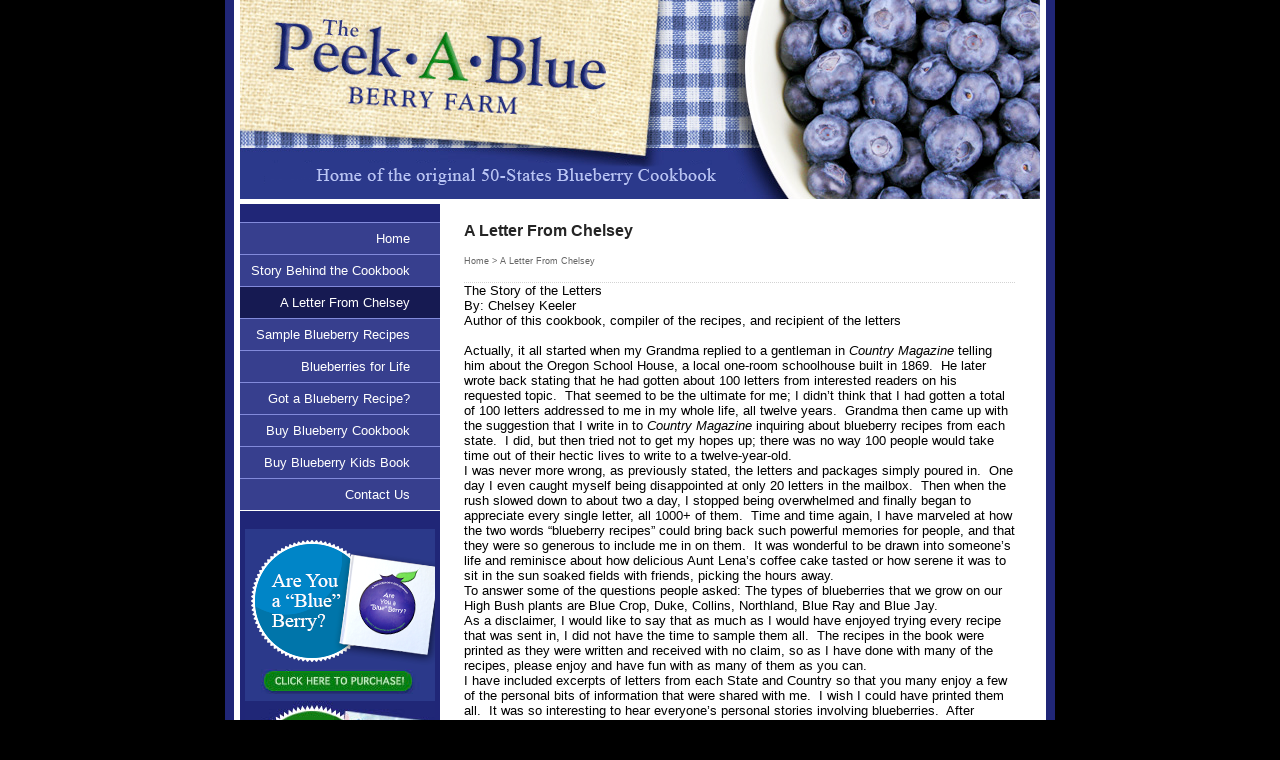

--- FILE ---
content_type: text/html; charset=UTF-8
request_url: https://www.peekablueberryfarm.com/pages.php?page_id=4
body_size: 9332
content:

<!DOCTYPE HTML PUBLIC "-//W3C//DTD HTML 4.01 Transitional//EN" "http://www.w3.org/TR/html4/loose.dtd">
<html>
<head>
<meta http-equiv="Content-Type" content="text/html; charset=iso-8859-1">
<meta name="keywords" content="blueberry cookbook, blueberry cookbooks, blueberry recipe, blueberry recipes, blueberry growers">
<meta name="description" content="Get your very own blueberry cookbook containing blueberry recipes from all 50 states and several countries, as compiled by Peek-A-Blueberry Farms in Upstate New York.">
<title>Peek-a-Blueberry Farms - blueberry cookbook and blueberry recipes from all 50 states and several countries by Peek-A-Bluleberry Farms, Upstate New York</title>
</head>

<body leftmargin="0" marginheight="0" marginwidth="0" topmargin="0">
		<div align="center">
			<table width="100%" border="0" cellspacing="0" cellpadding="0">
				<tr>
					<td class="berryBG">
						<div align="center">
							<!DOCTYPE html PUBLIC "-//W3C//DTD HTML 4.01 Transitional//EN">

<html>

	<head>
		<meta http-equiv="content-type" content="text/html;charset=ISO-8859-1">
		<meta name="generator" content="Adobe GoLive 6">
		<title>Welcome to Peek-a-Blueberry Farms</title>
		<style type="text/css">
body     { font-family: Arial, Helvetica, Geneva, Swiss, SunSans-Regular; background-color: #000000 }
p {}
td {}
.special_announcement { color: ; font-weight: bold; font-size: 13px; font-family: Arial, Helvetica, Geneva, Swiss, SunSans-Regular }
.black_text  { color: black; font-size: 12px; font-family: Arial, Helvetica, Geneva, Swiss, SunSans-Regular }
.black_text a  { font-size: 12px; font-family: Arial, Helvetica, Geneva, Swiss, SunSans-Regular; text-decoration: underline}
.black_text a:link  { color: #333333; text-decoration: underline; }
.black_text a:hover  { color: #052A18; text-decoration: none; }
.black_text a:visited  { color: #333333; text-decoration: underline; }
.black_text a:visited:hover  { color: #052A18; text-decoration: none; }
.small_black_text { color: black; font-size: 11px; line-height: 12px; font-family: Arial, Helvetica, Geneva, Swiss, SunSans-Regular }
.small_white_text { color: ffffff; font-size: 11px; line-height: 12px; font-family: Arial, Helvetica, Geneva, Swiss, SunSans-Regular }
a  { font-size: 12px; font-family: Arial, Helvetica, Geneva, Swiss, SunSans-Regular; text-decoration: underline}
a:link  { color: #333333; text-decoration: underline; }
a:hover  { color: #6E0606; text-decoration: none; }
a:visited  { color: #333333; text-decoration: underline; }
a:visited:hover  { color: #6E0606; text-decoration: none; }
.white    { color: #696969; font-size: 11px; font-family: Arial, Helvetica, Geneva, Swiss, SunSans-Regular }
.white:link { color: #808080; text-decoration: none }
.white:hover  { color: #515151; text-decoration: underline }
.white:visited { color: #808080; text-decoration: none }
.white:visited:hover  { color: #515151; text-decoration: underline }
.white_text { color: white; font-size: 12px; line-height: 15px; font-family: Arial, Helvetica, Geneva, Swiss, SunSans-Regular }
.white_text2 { color: white; font-size: 12px; line-height: 15px; font-family: Arial, Helvetica, Geneva, Swiss, SunSans-Regular }
.tan  { color: #6E0606; font-size: 13px; font-family: Arial, Helvetica, Geneva, Swiss, SunSans-Regular }
.tan:link { color: #6E0606; text-decoration: none }
.tan:hover   { color: #6E0606; text-decoration:none }
.tan:visited { color: #6E0606; text-decoration: none }
.tan:visited:hover   { color: #6E0606; text-decoration: none }
.tan_text { color: #6D662B; font-size: 12px; line-height: 15px; font-family: Arial, Helvetica, Geneva, Swiss, SunSans-Regular }
.dashed_line_fill { background-color: 850101 }
.footer_text { color: black; font-size: 12px; line-height: 13px; font-family: Arial, Helvetica, Geneva, Swiss, SunSans-Regular }
.main_article_title { color: #252525; font-weight: bold; font-size: 16px; font-family: Arial, Helvetica, Geneva, Swiss, SunSans-Regular }
.horizontal_grey_line { border-bottom: 1px solid  }

.dashed_horizontal_line { border-bottom: 1px dotted; color: #9E9E9E }
.dotted_horizontal_white { border-bottom: 1px dotted; color: #7084af }

.dotted_horizontal_tan { border-bottom: 1px dotted; color: white }

.dashed_horizontal_line_grey { border-bottom: 1px dotted; color: #d3d3d3 }
.thick_horizontal_line { border-top: 5px solid  }
.light_blue   { background-color: #202677 }
.blue_background  { background-color: #414141 }
.red_background  { background-color: #414141 }
.highlight_background { background-color: #be0000; }
.light_blue_text { color: #052A18; font-size: 12px; line-height: 16px; font-family: Arial, Helvetica, Geneva, Swiss, SunSans-Regular }
.red_text { color: #052A18; font-size: 12px; line-height: 16px; font-family: Arial, Helvetica, Geneva, Swiss, SunSans-Regular }
.dashed_horizontal_bottom { border-bottom: 1px dotted; color: white }
.dashed_horizontal_top2{ border-top: 1px dotted; color: #9E9E9E }
.dashed_horizontal_top{ border-top: 1px dotted; color: #d3d3d3 }


.white_bold_title { color: white; font-weight: bold; font-size: 12px; font-family: Arial, Helvetica, Geneva, Swiss, SunSans-Regular }
.small_italic_text { color: black; font-style: italic; font-size: 11px; font-family: Arial, Helvetica, Geneva, Swiss, SunSans-Regular }
.red_bold_title { color: #202677; font-weight: bold; font-size: 16px; font-family: Arial, Helvetica, Geneva, Swiss, SunSans-Regular }
.productPrice { color: #137513; font-weight: bold; font-size: 16px; font-family: Arial, Helvetica, Geneva, Swiss, SunSans-Regular }
.productTitle { color: #202677; font-weight: bold; font-size: 20px; font-family: Arial, Helvetica, Geneva, Swiss, SunSans-Regular }
.facultyHeaders { color: #252525; font-weight: bold; font-size: 13px; font-family: Arial, Helvetica, Geneva, Swiss, SunSans-Regular }
.black_outline { border-width:thin; border-color:#000000; }
.white_dashed_outline { border: dotted 2px #ffffff }
.gray_text { color: #696969; font-size: 12px; line-height: 16px; font-family: Arial, Helvetica, Geneva, Swiss, SunSans-Regular }

/* Table Elements */
TABLE {	background-color:;
		padding:0px;
		margin:0px;
		align:;
		float:;
		border-collapse:collapse;
	} 
	
.fieldTD {	background-color:#ECECEC;
			font-size:10px;
			font-weight:bold;
			padding:2px;
			vertical-align:top;
			border:2px;
			border-color:#EFEFEF;
			border-style:groove;
			font-family: arial;
		} 
.dataTD {	background-color:#DEDEDE;
			font-size:10px;
			padding:4px;
			border:1px;
			border-color:#c6c6c6;
			border-style:solid;
			font-family: arial;
		} 
.HdTD  {	background-color:#003479;
			font-size:12px;
			padding:4px;
			border:1px;
			border-color:#c6c6c6;
			border-style:solid;
			font-family: arial;
			font-weight:	bold;
			color: white;
		} 

/* Form Elements */
.button  	{ 
					font-size: 11px; 
					font-family: arial;
					font-weight:	bold;
					background-color: #666666; 
					color: #ffffff;
					border-left:   solid 1px #CCCCCC;
					border-bottom: solid 1px #000066;
					border-top:    solid 1px #CCCCCC;
					border-right:  solid 1px #000066; 
				}

.HeaderTable {background-color:;padding:3px;margin:0px;border:2px groove #003366;}
.HeaderTD {background-color:;font-size:10px;color:#FFFFFF;padding:3px;font-size:10px;font-weight:	bold;text-align:;vertical-align:;border:1px groove #FFCC99;} 
.HeaderFont {	FONT-FAMILY:arial;
				font-size:10px;
				color:#000000;
				letter-spacing:0px;
			} 
.HeaderFont:visited {TEXT-DECORATION:underline;COLOR:#000000;} 
.HeaderFont:link {TEXT-DECORATION:underline;COLOR:#000000;} 
.HeaderFont:hover {TEXT-DECORATION:underline;COLOR:#000000;font-weight:800;} 
.dataTD {	background-color:#DEDEDE;
			font-size:10px;
			padding:4px;
			border:1px;
			border-color:#c6c6c6;
			border-style:solid;
		} 
.DataTDover {background-color:#FFFFFF;padding:4px;border:1px;border-color:#6c6c6c;border-style:dashed;} 
.DataFont {font-size:10px;color:#666666;} 
.DataFont:visited {TEXT-DECORATION:none;COLOR:#333333;} 
.DataFont:link {TEXT-DECORATION:none;COLOR:#333333;} 
.DataFont:hover {TEXT-DECORATION:none;COLOR:#000000;} 
.WhiteLink {TEXT-DECORATION:underline; font-size:10px; COLOR:#FFFFFF;} 
.WhiteLink:visited {TEXT-DECORATION:underline; font-size:10px; COLOR:#FFFFFF;}
.WhiteLink:link {TEXT-DECORATION:underline;COLOR:#FFFFFF;} 
.WhiteLink:hover {TEXT-DECORATION:underline;COLOR:#FFFFFF;font-weight:800;} 
.footer_bg { background: url(images/footer.gif) no-repeat left bottom; }
.small_text  { color: #5C5C5C; font-size: 9pt; font-family: Arial, Helvetica, Geneva, Swiss, SunSans-Regular }
.smaller_text  { color: #696969; font-size: 8pt; font-family: Arial, Helvetica, Geneva, Swiss, SunSans-Regular }
.subpages  { color: #ffffff; background: #414141 repeat left top }
.subpages a {color:#FFFFFF; text-decoration:none;}
.subpages a:hover {color:#FFFFFF; text-decoration:underline;}
.subpages a:visited {color:#FFFFFF; text-decoration:none;}
.subpages a:visited:hover {color:#FFFFFF; text-decoration:underline;}
.breadcrumb {color:#666666; font-size:9px;}
.breadcrumb a {color:#666666; font-size: 9px; text-decoration: none;}
.mainbkground    { background: url(../ntbkground.jpg) repeat-y center top; }
.berryBG   { background: url(images/berryBG.gif) repeat-y center top; }
.sidebarbkground    { background: url(../images/fadetogray.jpg) repeat-x left top; }
-->
</style><body></body>		<script language="JavaScript">
			dayName = new Array("Sunday", "Monday", "Tuesday", "Wednesday", "Thursday", "Friday", "Saturday");
			monName = new Array("January", "February", "March", "April", "May", "June", "July", "August", "September", "October", "November", "December");
			now = new Date;
			
			images = new Array("images/FRCAheader1.jpg", "images/FRCAheader2.jpg", "images/FRCAheader3.jpg");
			imageCount = images.length;

			function chooseImage() {
				randomNum = Math.floor((Math.random() * imageCount));
				document.randomImage.src = images[randomNum];
			}
			
		</script>
		
		<script>
		  (function(i,s,o,g,r,a,m){i['GoogleAnalyticsObject']=r;i[r]=i[r]||function(){
		  (i[r].q=i[r].q||[]).push(arguments)},i[r].l=1*new Date();a=s.createElement(o),
		  m=s.getElementsByTagName(o)[0];a.async=1;a.src=g;m.parentNode.insertBefore(a,m)
		  })(window,document,'script','https://www.google-analytics.com/analytics.js','ga');
		
		  ga('create', 'UA-78157646-1', 'auto');
		  ga('send', 'pageview');
		
		</script>
		
		<style type="text/css" media="screen"><!--
.formstyle { color: black; font-size: 9pt; font-family: Georgia, "Times New Roman", Times; border: solid 1px black }
--></style>
	</head>

	<body bgcolor="#ffffff" onload="chooseImage();" leftmargin="0" marginheight="0" marginwidth="0" topmargin="0">
		<div align="center">
			<map name="BNIlheaderc2390caa"><area shape="rect" coords="48,37,351,148" href="index.php" alt=""></map><map name="FRCAheaderc1fb3ef5"><area shape="poly" coords="338,10,153,7,56,17,68,100,346,68,339,11" href="/index.php" alt=""><area shape="poly" coords="64,102,346,69" alt=""></map>
			<table width="100%" border="0" cellspacing="0" cellpadding="0">
				<tr>
					<td>
						<div align="center">
							<table width="750" border="0" cellspacing="0" cellpadding="0">
								<tr height="185">
									<td bgcolor="white" height="185">
<img src="../images/Peek-A-Blue-Web-Header.png" alt="" border="0">
</td>
								</tr>
								<tr height="5">
									<td bgcolor="white" height="5"></td>
								</tr>
							</table>
						</div>
					</td>
				</tr>
			</table>
		</div>
	</body>

</html>
							<table width="800" border="0" cellspacing="0" cellpadding="0" bgcolor="white">
								<tr>
									<td width="828">
										<div align="center">
											<!-- your comment here --></div>
									</td>
								</tr>
								<tr>
									<td width="828">
										<table width="775" border="0" cellspacing="0" cellpadding="0">
											<tr>
												<td align="left" valign="top" width="200" class="light_blue">
													<div align="center">
																<script type="text/javascript" src="/includes/fsmenu.js"></script>
		<link rel="stylesheet" type="text/css" id="listmenu-h" href="/includes/listmenu_v.css"/>
		<style type="text/css">
<!--
.loginBack {background: white url(../images/loginright.jpg) repeat-y right top }
.whiteline  { border-bottom: 1px solid #fff }
-->
</style>
	<body><table width="200" border="0" cellspacing="0" cellpadding="0">
				
		
					<tr>
			<td class="whiteline">
				<div align="right">
					<br>
				</div>
				<div id="horizontal_menu" style="z-index:500">
				<ul style='z-index:500;' class="menulist" id="listMenuRoot">
					<li style='z-index:500;'><a  href="/index.php">Home</a></li>
					<li><a href='pages.php?page_id=2'>Story Behind the Cookbook</a></li><li><a id='current_page' href='pages.php?page_id=4'>A Letter From Chelsey</a></li><li><a href='pages.php?page_id=3'>Sample Blueberry Recipes</a><ul><li><a href='pages.php?page_id=5'>Arkansas- Blueberry Torte</a></li><li><a href='pages.php?page_id=14'>Delaware- Lemon Blueberry Pancakes</a></li><li><a href='pages.php?page_id=6'>Hawaii- Hawaiian Blueberry Pie</a></li><li><a href='pages.php?page_id=15'>North Dakota- Baked Blueberry Rice</a></li><li><a href='pages.php?page_id=16'>Ohio- Blueberry Swiss Muesix</a></li><li><a href='pages.php?page_id=20'>Washington- Zucchini Blueberry Bread</a></li></ul></li><li><a href='pages.php?page_id=11'>Blueberries for Life</a><ul><li><a href='pages.php?page_id=12'>The Mysterious Blueberry</a></li></ul></li><li><a href='pages.php?page_id=23'>Got a Blueberry Recipe?</a></li><li><a href='pages.php?page_id=34'>Buy Blueberry Cookbook</a></li><li><a href='pages.php?page_id=36'>Buy Blueberry Kids Book</a></li><li><a href='pages.php?page_id=24'>Contact Us</a></li>				</ul>
			</div>
			</td>
		</tr>
		</table>
	<br />
    <form target="paypal" action="https://www.paypal.com/cgi-bin/webscr" method="post">
        <input type="image" value="Buy Now" src="/images/PeekABlueWebChildrensBookPOP.png" border="0" name="submit" alt="Buy Are You A Blue Berry?">
        <input type="hidden" name="add" value="1">
        <input type="hidden" name="cmd" value="_cart">
        <input type="hidden" name="business" value="peekablueberry@aol.com">
        <input type="hidden" name="item_name" value="Are You A Blue Berry?">
        <input type="hidden" name="item_number" value="1">
        <input type="hidden" name="amount" value="6.50">
        <input type="hidden" name="shipping" value="2.98">
        <input type="hidden" name="shipping2" value="2.98">
        <input type="hidden" name="tax" value="0.52">
        <input type="hidden" name="shopping_url" value="http://www.peekablueberryfarm.com/">
        <input type="hidden" name="return" value="http://www.peekablueberryfarm.com/">
        <input type="hidden" name="no_shipping" value="0">
        <input type="hidden" name="no_note" value="1">
        <input type="hidden" name="currency_code" value="USD">
        <input type="hidden" name="lc" value="US">
        <input type="hidden" name="bn" value="PP-ShopCartBF">
    </form>     
    
	<form target="paypal" action="https://www.paypal.com/cgi-bin/webscr" method="post">
    <input type="image" value="Buy Now" src="/images/cookbookPromo.jpg" border="0" name="submit" alt="Buy Cookbook">
    <input type="hidden" name="add" value="1">
    <input type="hidden" name="cmd" value="_cart">
    <input type="hidden" name="business" value="peekablueberry@aol.com">
    <input type="hidden" name="item_name" value="Peek-a-Blueberry Blueberry Cookbook">
    <input type="hidden" name="item_number" value="1">
    <input type="hidden" name="amount" value="19.95">
    <input type="hidden" name="shipping" value="4.95">
    <input type="hidden" name="shipping2" value="4.95">
    <input type="hidden" name="shopping_url" value="http://www.peekablueberryfarm.com/">
    <input type="hidden" name="return" value="http://www.peekablueberryfarm.com/">
    <input type="hidden" name="no_shipping" value="0">
    <input type="hidden" name="no_note" value="1">
    <input type="hidden" name="currency_code" value="USD">
    <input type="hidden" name="lc" value="US">
    <input type="hidden" name="bn" value="PP-ShopCartBF">
    </form>
	<script type="text/javascript">
		// For each menu you create, you must create a matching "FSMenu" JavaScript object to represent
		// it and manage its behaviour. You don't have to edit this script at all if you don't want to;
		// these comments are just here for completeness. Also, feel free to paste this script into the
		// external .JS file to make including it in your pages easier!
		
		// Here's a menu object to control the above list of menu data:
		var listMenu = new FSMenu('listMenu', true, 'display', 'block', 'none');
		
		// The parameters of the FSMenu object are:
		//  1) Its own name in quotes.
		//  2) Whether this is a nested list menu or not (in this case, true means yes).
		//  3) The CSS property name to change when menus are shown and hidden.
		//  4) The visible value of that CSS property.
		//  5) The hidden value of that CSS property.
		//
		// Next, here's some optional settings for delays and highlighting:
		//  * showDelay is the time (in milliseconds) to display a new child menu.
		//    Remember that 1000 milliseconds = 1 second.
		//  * switchDelay is the time to switch from one child menu to another child menu.
		//    Set this higher and point at 2 neighbouring items to see what it does.
		//  * hideDelay is the time it takes for a menu to hide after mouseout.
		//    Set this to a negative number to disable hiding entirely.
		//  * cssLitClass is the CSS classname applied to parent items of active menus.
		//  * showOnClick will, suprisingly, set the menus to show on click. Pick one of 3 values:
		//    0 = all mouseover, 1 = first level click, sublevels mouseover, 2 = all click.
		//  * hideOnClick hides all visible menus when one is clicked (defaults to true).
		//  * animInSpeed and animOutSpeed set the animation speed. Set to a number
		//    between 0 and 1 where higher = faster. Setting both to 1 disables animation.
		
		//listMenu.showDelay = 500;
		//listMenu.switchDelay = 125;
		listMenu.hideDelay = 500;
		listMenu.cssLitClass = 'highlighted';
		listMenu.showOnClick = 0;
		//listMenu.hideOnClick = true;
		listMenu.animInSpeed = 0.2;
		listMenu.animOutSpeed = 0.2;
		
		
		// Now the fun part... animation! This script supports animation plugins you
		// can add to each menu object you create. I have provided 3 to get you started.
		// To enable animation, add one or more functions to the menuObject.animations
		// array; available animations are:
		//  * FSMenu.animSwipeDown is a "swipe" animation that sweeps the menu down.
		//  * FSMenu.animFade is an alpha fading animation using tranparency.
		//  * FSMenu.animClipDown is a "blind" animation similar to 'Swipe'.
		// They are listed inside the "fsmenu.js" file for you to modify and extend :).
		
		// I'm applying two at once to listMenu. Delete this to disable!
		listMenu.animations[listMenu.animations.length] = FSMenu.animFade;
		listMenu.animations[listMenu.animations.length] = FSMenu.animSwipeDown;
		//listMenu.animations[listMenu.animations.length] = FSMenu.animClipDown;
		
		
		// Finally, on page load you have to activate the menu by calling its 'activateMenu()' method.
		// I've provided an "addEvent" method that lets you easily run page events across browsers.
		// You pass the activateMenu() function two parameters:
		//  (1) The ID of the outermost <ul> list tag containing your menu data.
		//  (2) A node containing your submenu popout arrow indicator.
		// If none of that made sense, just cut and paste this next bit for each menu you create.
		
		var arrow = null;
		if (document.createElement && document.documentElement)
		{
		//arrow = document.createElement('span');
		//arrow.appendChild(document.createTextNode('>'));
		// Feel free to replace the above two lines with these for a small arrow image...
		//arrow = document.createElement('img');
		//arrow.src = 'arrow.gif';
		//arrow.style.borderWidth = '0';
		//arrow.className = 'subind';
		}
		addEvent(window, 'load', new Function('listMenu.activateMenu("listMenuRoot", arrow)'));
		
		
		// You may wish to leave your menu as a visible list initially, then apply its style
		// dynamically on activation for better accessibility. Screenreaders and older browsers will
		// then see all your menu data, but there will be a 'flicker' of the raw list before the
		// page has completely loaded. If you want to do this, remove the CLASS="..." attribute from
		// the above outermost UL tag, and uncomment this line:
		//addEvent(window, 'load', new Function('getRef("listMenuRoot").className="menulist"'));
		
		
		// To create more menus, duplicate this section and make sure you rename your
		// menu object to something different; also, activate another <ul> list with a
		// different ID, of course :). You can hae as many menus as you want on a page.
		// MENU REPOSITIONING: This will stop menus showing outside visible screen boundaries.
		// To activate:
		//  1) Paste this after you create your "new FSMenu" object.
		//  2) Make sure the last line contains the correct menu object name, and
		//     duplicate for each of the menu objects to which you want this to apply.
		
		page.winW=function()
		{ with (this) return Math.max(minW, MS?win.document[db].clientWidth:win.innerWidth) };
		page.winH=function()
		{ with (this) return Math.max(minH, MS?win.document[db].clientHeight:win.innerHeight) };
		page.scrollX=function()
		{ with (this) return MS?win.document[db].scrollLeft:win.pageXOffset };
		page.scrollY=function()
		{ with (this) return MS?win.document[db].scrollTop:win.pageYOffset };
		
		function repositionMenus(mN) { with (this)
		{
		var menu = this.menus[mN].lyr;
		
		// Showing before measuring corrects MSIE bug.
		menu.sty.display = 'block';
		// Reset to and/or store original margins.
		if (!menu._fsm_origML) menu._fsm_origML = menu.ref.currentStyle ?
		menu.ref.currentStyle.marginLeft : (menu.sty.marginLeft || 'auto');
		if (!menu._fsm_origMT) menu._fsm_origMT = menu.ref.currentStyle ?
		menu.ref.currentStyle.marginTop : (menu.sty.marginTop || 'auto');
		menu.sty.marginLeft = menu._fsm_origML;
		menu.sty.marginTop = menu._fsm_origMT;
		
		// Calculate absolute position within document.
		var menuX = 0, menuY = 0,
		menuW = menu.ref.offsetWidth, menuH = menu.ref.offsetHeight,
		vpL = page.scrollX(), vpR = vpL + page.winW() - 16,
		vpT = page.scrollY(), vpB = vpT + page.winH() - 16;
		var tmp = menu.ref;
		while (tmp)
		{
		menuX += tmp.offsetLeft;
		menuY += tmp.offsetTop;
		tmp = tmp.offsetParent;
		}
		
		// Compare position to viewport, reposition accordingly.
		var mgL = 0, mgT = 0;
		if (menuX + menuW > vpR) mgL = vpR - menuX - menuW;
		if (menuX + mgL < vpL) mgL = vpL - menuX;
		if (menuY + menuH > vpB) mgT = vpB - menuY - menuH;
		if (menuY + mgT < vpT) mgT = vpT - menuY;
		
		if (mgL) menu.sty.marginLeft = mgL + 'px';
		if (mgT) menu.sty.marginTop = mgT + 'px';
		}};
		
		// Set this to process menu show events for a given object.
		addEvent(listMenu, 'show', repositionMenus, true);
		
		function activePageHighlight(elm)
		{
		if (typeof elm == 'string') elm = document.getElementById(elm);
		if (!elm) return;
		var links = elm.getElementsByTagName('a'), chosen = null;
		
		for (var i = 0; i < links.length; i++)
		{
		if (links.item(i).href.indexOf(location.pathname) > -1)
		if (!chosen || links[i].href.length > chosen.href.length) chosen = links[i];
		}
		
		while (chosen && chosen.className != 'menulist')
		{
		if (chosen.nodeName.toLowerCase() == 'li')
		{
		chosen.getElementsByTagName('a').item(0).className = 'current-page';
		}
		chosen = chosen.parentNode;
		}
		};
		// Activation: Include the ID for your menu in here.
		addEvent(window, 'load', new Function('activePageHighlight("listMenuRoot")'));

		</script>
	<br>
	<br>
	<br>
</body>
</div>
												</td>
												<td align="left" valign="top" width="16"></td>
												<td valign="top" bgcolor="#FFFFFF" width="601" style="padding:0px 0px 0px 10px;">
													<div align="left" width="100%">
														<br>
														<span class="main_article_title">A Letter From Chelsey</span><br />
														<p><span class='breadcrumb'><a href='index.php'>Home</a> > A Letter From Chelsey</span></p>
														<div width='100%' class='dashed_horizontal_top'></div><span class='black_text'><p class="MsoNormal" style="margin: 0in 0in 0pt;"><font size="2">The Story of the Letters</font></p><p class="MsoNormal" style="margin: 0in 0in 0pt;"><font size="2">By: Chelsey Keeler</font></p><p class="MsoNormal" style="margin: 0in 0in 0pt;"><font size="2">Author of this cookbook, compiler of the recipes, and recipient of the letters</font></p><p class="MsoNormal" style="margin: 0in 0in 0pt;"><o:p><font size="2">&nbsp;</font></o:p></p><p class="MsoNormal" style="margin: 0in 0in 0pt;"><font size="2">Actually, it all started when my Grandma replied to a gentleman in <em style="">Country Magazine</em> telling him about the Oregon School House, a local one-room schoolhouse built in 1869.<span style="">&nbsp; </span>He later wrote back stating that he had gotten about 100 letters from interested readers on his requested topic.<span style="">&nbsp; </span>That seemed to be the ultimate for me; I didn&rsquo;t think that I had gotten a total of 100 letters addressed to me in my whole life, all twelve years.<span style="">&nbsp; </span>Grandma then came up with the suggestion that I write in to <em style="">Country Magazine</em> inquiring about blueberry recipes from each state.<span style="">&nbsp; </span>I did, but then tried not to get my hopes up; there was no way 100 people would take time out of their hectic lives to write to a twelve-year-old.<span style="">&nbsp; </span></font></p><p class="MsoNormal" style="margin: 0in 0in 0pt;"><font size="2"><span style=""></span></font></p><p class="MsoNormal" style="margin: 0in 0in 0pt;"><font size="2"><span style=""></span>I was never more wrong, as previously stated, the letters and packages simply poured in.<span style="">&nbsp; </span>One day I even caught myself being disappointed at only 20 letters in the mailbox.<span style="">&nbsp; </span>Then when the rush slowed down to about two a day, I stopped being overwhelmed and finally began to appreciate every single letter, all 1000+ of them.<span style="">&nbsp; </span>Time and time again, I have marveled at how the two words &ldquo;blueberry recipes&rdquo; could bring back such powerful memories for people, and that they were so generous to include me in on them.<span style="">&nbsp; </span>It was wonderful to be drawn into someone&rsquo;s life and reminisce about how delicious </font><font size="2">Aunt Lena&rsquo;s coffee cake tasted or how serene it was to sit in the sun soaked fields with friends, picking the hours away.<span style="">&nbsp; </span></font></p><p class="MsoNormal" style="margin: 0in 0in 0pt;"><font size="2"></font></p><p class="MsoNormal" style="margin: 0in 0in 0pt;"><font size="2">To answer some of the questions people asked: </font><font size="2">The types of blueberries that we grow on our High Bush plants are Blue Crop, Duke, Collins, Northland, Blue Ray and Blue Jay.</font></p><p class="MsoNormal" style="margin: 0in 0in 0pt;"><font size="2"></font></p><p class="MsoNormal" style="margin: 0in 0in 0pt;"><font size="2">As a disclaimer, I would like to say that as much as I would have enjoyed trying every recipe that was sent in, I did not have the time to sample them all.<span style="">&nbsp; </span>The recipes in the book were printed as they were written and received with no claim, so as I have done with many of the recipes, please enjoy and have fun with as </font><font size="2">many of them as you can.<span style="">&nbsp; </span></font></p><p class="MsoNormal" style="margin: 0in 0in 0pt;"><font size="2"></font></p><p class="MsoNormal" style="margin: 0in 0in 0pt;"><font size="2">I have included excerpts of letters from each State and Country so that you many enjoy a few of the personal bits of information that were shared with me.<span style="">&nbsp; </span>I wish I could have printed them all.<span style="">&nbsp; </span>It was so interesting to hear everyone&rsquo;s personal stories involving blueberries.<span style="">&nbsp; </span>After receiving so many notes and recipes, it became evident that a collection of them should be shared with others from the ones that so generously shared with me.<span style="">&nbsp; </span></font></p><p class="MsoNormal" style="margin: 0in 0in 0pt;"><font size="2"><span style=""></span></font></p><p class="MsoNormal" style="margin: 0in 0in 0pt;"><font size="2"><span style=""></span>Included in one of the letters, it stated how Robert Frost once wrote a poem entitled &ldquo;Blueberries.&rdquo;<span style="">&nbsp; </span>After reading it, I knew it had to be a part of the book, as it is so wonderfully expressed.<span style="">&nbsp; </span>&ldquo;The blue&rsquo;s but a mist from the breath of the wind.&rdquo;<span style="">&nbsp; </span></font></p><p class="MsoNormal" style="margin: 0in 0in 0pt;"><font size="2"><span style=""></span></font></p><p class="MsoNormal" style="margin: 0in 0in 0pt;"><font size="2"><span style=""></span>Thanks so much for this opportunity, and I hope this cookbook is enjoyed by all.</font></p><p class="MsoNormal" style="margin: 0in 0in 0pt;"><o:p><font size="2">&nbsp;</font></o:p></p><p class="MsoNormal" style="margin: 0in 0in 0pt;"><font size="2">Chelsey Keeler</font></p><p class="MsoNormal" style="margin: 0in 0in 0pt;"><font size="2">Peek-A-Blue Berry Farm</font></p><p class="MsoNormal" style="margin: 0in 0in 0pt;"><font size="2"></font></p><span style="text-decoration: underline;"><br /></span><p><em>Bring a part of America home to your kitchen.</em>&nbsp; </p><a href="http://www.peekablueberryfarm.com/store_product.php?id=1">Purchase the Blueberry Cookbook</a><br /><a href="http://www.peekablueberryfarm.com/pages.php?page_id=2">Story Behind the Blueberry Cookbook</a><br /><a href="http://www.peekablueberryfarm.com/pages.php?page_id=4">Letter From Chelsey, compiler of the Blueberry Cookbook</a><br /><a href="http://www.peekablueberryfarm.com/pages.php?page_id=3">Sample Blueberry Recipes</a><br /><a href="http://www.peekablueberryfarm.com/pages.php?page_id=11">Blueberries For Life</a></span><br>
														<br>
														<br>
													</div>
												</td>
											</tr>
										</table>
									</td>
								</tr>
							</table>
						</div>
					</td>
				</tr>
			</table>
			<!DOCTYPE html PUBLIC "-//W3C//DTD HTML 4.01 Transitional//EN">

<html>

	<head>
		<meta http-equiv="content-type" content="text/html;charset=ISO-8859-1">
		<meta name="generator" content="Adobe GoLive 6">
		<title>Welcome to Peek-a-Blueberry Farms</title>
	</head>

	<body bgcolor="#ffffff" leftmargin="0" marginheight="0" marginwidth="0" topmargin="0">
		<div align="center">
			<img src="../images/berryFooter.gif" alt="" height="15" width="830" border="0">
			<table width="800" border="0" cellspacing="0" cellpadding="0">
				<tr height="18">
					<td align="center" height="18">
						<table width="95%" border="0" cellspacing="0" cellpadding="0">
													<tr>
								<td class="gray_text" align="left"><b> </b></td>
							</tr>
						</table>
					</td>
				</tr>
			</table>
			<table width="800" border="0" cellspacing="0" cellpadding="0">
				<tr height="4">
					<td height="4"></td>
					<td width="228" height="4"></td>
				</tr>
				<tr>
					<td>
						<div align="center">
							<table width="98%" border="0" cellspacing="0" cellpadding="0">
								<tr>
									<td align="center" class="gray_text">
										<div align="left">
											<b>Peek-a-Blueberry Farms:</b><font color="#3b3b3b"><span class="gray_text"> 5555 Oregon Rd. - Bath, NY - 14810<br>
													607-769-7504 -  - <a class="gray_text" href="mailto:peekablueberry@aol.com">Email Main Office</a></span></font>
                                                    
                                   
                                            
                                            
                                            <style>
                                                .facebook { background: url(images/Peek-A-Blueberry-FB.png); display:block; position:relative; float:right; margin-left:20px; height:28px; width:28px; }
                                                .facebook:hover { background: url(images/Peek-A-Blueberry-FB-Rollover.png); display:block; position:relative; height:28px; width:28px; }
                                                
                                            </style>
            
                                            <a class="facebook" href="https://www.facebook.com/Areyouablueberry" target="_blank"></a>
                                            
                                            <p style="float:right; width: 115px;"><a href="http://peekablueberryfarm.com/pages.php?page_id=36">Blueberry Kids Book</a></p>
                                            
                                        </div>
									</td>
								</tr>
							</table>
						</div>
					</td>
					<td width="228"><img src="../images/webmanagerEnc.jpg" alt="" height="33" width="250" usemap="#webmanagerEncc108d413" border="0"></td>
				</tr>
			</table>
            
			<map name="webmanagerEncc108d413"><area shape="rect" coords="132,4,246,27" href="http://www.encompasswebsystems.com" alt="" target="new window"><area shape="rect" coords="4,6,124,28" href="/login" alt="" target="new window"></map><br>
		</div>
	

</html>
</div>
</body>
</html>


--- FILE ---
content_type: text/css
request_url: https://www.peekablueberryfarm.com/includes/listmenu_v.css
body_size: 1075
content:
/* VERTICAL MENU LAYOUT */


/* All <ul> tags in the menu including the first level */
.menulist, .menulist ul   { color: maroon; font-family: arial, Helvetica, Geneva, Swiss, SunSans-Regular; background-color: #373f8e; list-style-type: none; margin: 0; padding: 0; width: 200px }

/*
 Submenus (<ul> tags) are hidden and absolutely positioned across from their parent.
 They don't *have* to touch their parent menus, but is' a good idea as CSS-only fallback
 mode requires menus to touch/overlap (when JS is disabled in the browser).
*/
.menulist ul  { position: absolute; top: -1px; left: 205px; display: none }

/*
 All menu items (<li> tags) are relatively positioned to correctly offset their submenus.
 They have borders that are slightly overlaid on one another to avoid doubling up.
*/
.menulist li {
 position: relative;
 color: white; 
 text-decoration: none; 
 text-align: right; 
 border-top: 1px solid #828adb;
}
.menulist ul>li:last-child {
 margin-bottom: 1px; /* Mozilla fix */
}

/* Links inside the menu */
.menulist a, .menulist a:visited   { color: white; font-size: 13px; text-decoration: none; background: #373f8e center top; padding: 8px 30px 8px 5px; overflow: auto; display: block }

/*
 Lit items: 'hover' is mouseover, 'highlighted' are parent items to visible menus.
*/
.menulist a:hover, .menulist a.highlighted, .menulist a.highlighted:hover, .menulist a:visited:hover, .menulist a:focus , #current_page:hover  { color: white; text-decoration: none; background: #161a52 center top }

 #current_page   { background: #161a52 center top }

/*
 If you want per-item background images in your menu items, here's how to do it.
 1) Assign a unique ID tag to each link in your menu, like so: <a id="xyz" href="#">
 2) Copy and paste these next lines for each link you want to have an image:
    .menulist a#xyz {
      background-image: url(out.gif);
    }
    .menulist a#xyz:hover, .menulist a.highlighted#xyz, .menulist a:focus {
     background-image: url(over.gif);
    }
*/


/* 'subind' submenu indicators, which are automatically prepended to 'A' tag contents. */
.menulist a .subind {
 float: right;
}

/*
 HACKS: IE/Win:
 A small height on <li> and <a> tags and floating prevents gaps in menu.
 * html affects <=IE6 and *:first-child+html affects IE7.
 You may want to move these to browser-specific style sheets.
*/
*:first-child+html .menulist li {
 float: left;
 width: 100%;
}

* html .menulist li {
 float: left;
 height: 1%;
}
* html .menulist a {
 height: 1%;
}
/* End Hacks */

--- FILE ---
content_type: text/plain
request_url: https://www.google-analytics.com/j/collect?v=1&_v=j102&a=894806050&t=pageview&_s=1&dl=https%3A%2F%2Fwww.peekablueberryfarm.com%2Fpages.php%3Fpage_id%3D4&ul=en-us%40posix&dt=Peek-a-Blueberry%20Farms%20-%20blueberry%20cookbook%20and%20blueberry%20recipes%20from%20all%2050%20states%20and%20several%20countries%20by%20Peek-A-Bluleberry%20Farms%2C%20Upstate%20New%20York&sr=1280x720&vp=1280x720&_u=IEBAAEABAAAAACAAI~&jid=1438015347&gjid=411208689&cid=1963115485.1769448779&tid=UA-78157646-1&_gid=1366543517.1769448779&_r=1&_slc=1&z=1760744714
body_size: -453
content:
2,cG-D7T3M5G3FL